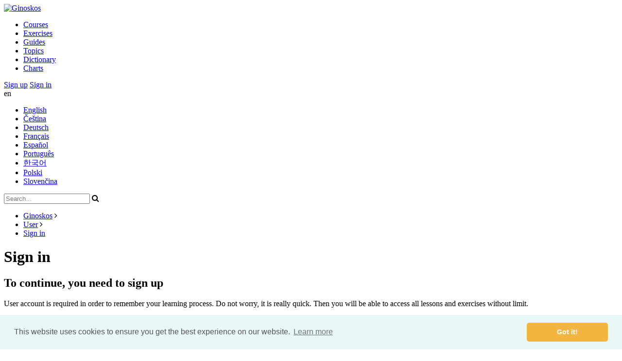

--- FILE ---
content_type: text/html; charset=utf-8
request_url: https://ginoskos.com/login?required=1
body_size: 3308
content:
<!DOCTYPE html>

<html lang="en" class="">
	<head>
		<title>User | Ginoskos</title>
        <base href="https://ginoskos.com/">

        <meta name="viewport" content="width=device-width, initial-scale=1">
        <meta charset="utf-8">
        
        <meta http-equiv="content-language" content="en">
		<meta http-equiv="content-script-type" content="text/javascript">
		<meta http-equiv="content-style-type" content="text/css">
		<meta http-equiv="cache-control" content="no-cache">
				
		<meta name="keywords" content="bible, greek, hebrew, aramaic, latin, coptic, syriac">
		<meta name="description" content="Learn biblical Greek, Hebrew, Aramaic, and Latin">		
		<meta name="author" content="Ginoskos">
		<meta name="copyright" content="© 2026 Ginoskos">
		
		<meta name="robots" content="all">
		
		<!-- Open Graph data -->
		<meta property="fb:app_id" content="401294289994271"/>
		<meta property="og:site_name" content="Ginoskos">
		<meta property="og:title" content="User">
		<meta property="og:url" content="https://ginoskos.com/profile">
		<meta property="og:type" content="article">	
		<meta property="og:description" content="Learn biblical Greek, Hebrew, Aramaic, and Latin">
		<meta property="og:image" content="https://ginoskos.com/public/images/icon-256.png">
		
		<!-- Icons -->
		<link href="/favicon.png" rel="shortcut icon" type="image/png">
		<link rel="apple-touch-icon" href="/public/images/apple-touch-icon.png">
		<link rel="apple-touch-icon-precomposed" href="/public/images/apple-touch-icon.png">	
	
        <link href="//maxcdn.bootstrapcdn.com/font-awesome/4.3.0/css/font-awesome.min.css" rel="stylesheet" media="all">
<link href="/public/scripts/pace/styles.css" rel="stylesheet" media="all">
<link href="/public/scripts/_ui/lightbox/lightbox.css" rel="stylesheet" media="all">
	<link href="/public/styles/styles-min.css?ver=1732399538" rel="stylesheet" type="text/css" media="all">
        
        <script src="/public/scripts/mootools/mootools-core-1.4.5-c.min.js" ></script>
<script src="/public/scripts/mootools/mootools-more-1.4.0.1-c.min.js" ></script>
<script src="/public/scripts/pace/pace.min.js" ></script>
<script src="/public/scripts/scripts.base.js" ></script>
<script src="/public/scripts/scripts.page.js" ></script>
<script src="/public/scripts/skrollr/src/skrollr.js" ></script>
<script src="/public/scripts/mediabox/mediaboxAdvanced-1.3.5.js" ></script>
<script src="/public/scripts/_ui/progressbar.min.js" ></script>
<script src="/public/scripts/_ui/_ui.js" ></script>
<script src="/public/scripts/_ui/_ui.Loading.js" ></script>
<script src="/public/scripts/_ui/_ui.ImagePreloader.js" ></script>
<script src="/public/scripts/_ui/_ui.Slideshow.js" ></script>
<script src="/public/scripts/_ui/_ui.Toggler.js" ></script>
<script src="/public/scripts/_ui/_ui.TogglerMore.js" ></script>
<script src="/public/scripts/_ui/_ui.TogglerML.js" ></script>
<script src="/public/scripts/_ui/_ui.TabView.js" ></script>
<script src="/public/scripts/_ui/_ui.Validator.js" ></script>
<script src="/public/scripts/_ui/_ui.Ajax.js" ></script>
<script src="/public/scripts/_ui/_ui.Page.js" ></script>
<script src="/public/scripts/_ui/lightbox/_ui.Lightbox.js" ></script>
<script src="/public/scripts/_ui/lightbox/_ui.Lightbox.Dialog.js" ></script>
<script src="/public/scripts/ckeditor/ckeditor.js" ></script>
<script src="/public/scripts/application/page.js" ></script>
<script src="/public/scripts/application/bible.js" ></script>

				
		<link rel="stylesheet" type="text/css" href="//cdnjs.cloudflare.com/ajax/libs/cookieconsent2/3.0.3/cookieconsent.min.css" />
		<script src="//cdnjs.cloudflare.com/ajax/libs/cookieconsent2/3.0.3/cookieconsent.min.js"></script>
		<script>
			window.addEventListener("load", function(){
			window.cookieconsent.initialise({
			  "palette": {
			    "popup": {
			      "background": "#eaf7f7",
			      "text": "#545454"
			    },
			    "button": {
			      "background": "#f2b53f",
			      "text": "#ffffff"
			    }
			  },
			  "theme": "classic",
			  "content": {
			    "href": "http://www.ginoskos.com/cookie-policy"
			  }
			})});
		</script>		
	</head>
		
		
	
	<body id="skrollr-body" data-color="grey" class="scheme-grey">

		<header class="header hidden-opacity" id="idHeader">
			<div class="wrapper">

				<div class="logo">
					<a href="./"><img src="/public/images/ginoskos-logo.svg" alt="Ginoskos" /></a>
				</div>			
	
					
<div class="widget menumain">
	<div class="icon"></div>
	        				<ul>
			                                <li class="">
                    <a href="courses">Courses</a>
                                    </li>
			                                <li class="">
                    <a href="exercises">Exercises</a>
                                    </li>
			                                <li class="">
                    <a href="guides">Guides</a>
                                    </li>
			                                <li class="">
                    <a href="topics">Topics</a>
                                    </li>
			                                <li class="">
                    <a href="dictionary">Dictionary</a>
                                    </li>
			                                <li class="">
                    <a href="charts">Charts</a>
                                    </li>
					</ul>
			</div>			
				<div class="widget user unlogged">
            <div class="buttons">
            <a href="https://ginoskos.com/signup" class="button small yellow">Sign up</a>
            <a href="https://ginoskos.com/login" class="button small blue">Sign in</a>
        </div>
    </div>

				
				<div class="widget languages" id="idWidgetLanguages">
	<div class="selected" title="English">en</div>
	<ul>
					<li>
				<a href="?module=widgets-languages&action=select&l=en&ct=ajax" title="English" class="omit">English</a>
			</li>
					<li>
				<a href="?module=widgets-languages&action=select&l=cs&ct=ajax" title="Čeština" class="omit">Čeština</a>
			</li>
					<li>
				<a href="?module=widgets-languages&action=select&l=de&ct=ajax" title="Deutsch" class="omit">Deutsch</a>
			</li>
					<li>
				<a href="?module=widgets-languages&action=select&l=fr&ct=ajax" title="Français" class="omit">Français</a>
			</li>
					<li>
				<a href="?module=widgets-languages&action=select&l=es&ct=ajax" title="Español" class="omit">Español</a>
			</li>
					<li>
				<a href="?module=widgets-languages&action=select&l=pt&ct=ajax" title="Português" class="omit">Português</a>
			</li>
					<li>
				<a href="?module=widgets-languages&action=select&l=ko&ct=ajax" title="한국어" class="omit">한국어</a>
			</li>
					<li>
				<a href="?module=widgets-languages&action=select&l=pl&ct=ajax" title="Polski" class="omit">Polski</a>
			</li>
					<li>
				<a href="?module=widgets-languages&action=select&l=sk&ct=ajax" title="Slovenčina" class="omit">Slovenčina</a>
			</li>
			</ul>
	
	<script>
		$('idWidgetLanguages').getElements('a').each(function(e,i){
			e.addEvent('click', function() {
				new _ui.Ajax({
					element: $('idWidgetLanguages'),
					url: this.get('href'),
					onSuccess: function(){
						location.reload();
					}
				}).send();			
				return false;
			});
		});
	</script>
</div>	
				
				
<div class="widget search">
	<form action="https://ginoskos.com/search" method="post">
		
			<input type="hidden" name="sent" value="1">				
				
			<input type="submit" value="Send" style="position: absolute; top: -5000px; opacity: 0;">				
				<input type="text" name="s[string]" placeholder="Search…" id="id-d9l78aQHEB">	
		<div class="search-button fa fa-search" onclick="this.getParent('form').submit(); return false;"></div>
	</form>
</div>	
			</div>	
		</header>
		
		<div role="main" class="content hidden-opacity">
							<nav class="widget navigation">
			<ul>
										<li>
					<a href="https://ginoskos.com/front" title="Ginoskos">Ginoskos</a>
					<span class="delimiter fa fa-angle-right"></span>				</li>
							<li>
					<a href="https://ginoskos.com/profile" title="User">User</a>
					<span class="delimiter fa fa-angle-right"></span>				</li>
							<li>
					<a href="https://ginoskos.com/login" title="Sign in">Sign in</a>
									</li>
				
		</ul>
		
</nav>						<div class="page edit user-login">
	<h1>Sign in</h1>
	
	
	
		<div class="login-required">
		<h2>To continue, you need to sign up</h2>			
		<p>
			User account is required in order to remember your learning process. Do not worry, it is really quick. Then you will be able to access all lessons and exercises without limit.		</p>
	</div>		
		

	<div class="detail">	
		<div class="login">
			<div class="services">
													<a href="https://accounts.google.com/o/oauth2/auth?response_type=code&access_type=online&client_id=846892182085-6a7ovvtgjqaon9v915jn2emp31citvtq&redirect_uri=https%3A%2F%2Fginoskos.com%2Flogin%3Fsignin%3Dgoogle&state&scope=email%20profile&approval_prompt=auto" class="services-item google"><span class="fa fa-google-plus icon"></span> Sign in with Google</a>
					
			</div>
			
			<div class="internal">
				<div class="or">
					<div class="line"></div>
					<div class="text">OR</div>
					<div class="line"></div>
				</div>
		
				<form action="https://ginoskos.com/profile?login=login" method="post">
					<input type="submit" style="position: absolute; top: -5000px;">
					
					<div class="item">
						<label>E-mail</label>
						<input type="text" name="form[login]" placeholder="you@example.com" id="id-IMp9Nu7KGf">					</div>
					
					<div class="item">
						<label>Password</label>
						<input type="password" name="form[pass]" id="id-ObSwtVp2k3">					</div>		
					
					<table class="actions">
						<tr>				
							<td>
								<a href="#" onclick="this.getParent('form').submit(); return false;" class="button blue">Sign in</a>
							</td>				
							<td>
								<a href="https://ginoskos.com/profile?action=pass-recovery" class="link">Forgotten password</a>
							</td>
						</tr>
					</table>
				</form>
			</div>
		</div>
		<div class="separator s2"></div>					
		<div class="registration">							
			<a href="https://ginoskos.com/signup" class="button yellow">Sign up</a>	
			<p class="note">
				Registration is required in order to remember your learning progress			</p>			
		</div>
	</div>
</div>
			
					</div>	
		
		<footer class="footer hidden-opacity">
			<div class="footer-group">
				
<div class="widget footer-menu menuapplication">
	        				<ul>
			                                <li class="">
                    <a href="contact"><span class="fa fa-envelope"></span>Contact</a>
                                    </li>
			                                <li class="">
                    <a href="about"><span class="fa fa-info-circle"></span>About</a>
                                    </li>
			                                <li class="">
                    <a href="report-issue"><span class="fa fa-bug"></span>Report issue</a>
                                    </li>
					</ul>
			</div>				
				
<div class="widget footer-menu menustatistics">
	        				<ul>
			                                <li class="">
                    <a href="top-students"><span class="fa fa-line-chart"></span>Top students</a>
                                    </li>
			                                <li class="">
                    <a href="ranks"><span class="fa fa-trophy"></span>Ranks</a>
                                    </li>
			                                <li class="">
                    <a href="premium"><span class="fa fa-star"></span>Premium</a>
                                    </li>
					</ul>
			</div>			
				
<div class="widget footer-menu menuterms">
	        				<ul>
			                                <li class="">
                    <a href="terms-of-use"><span class="fa fa-list"></span>Terms of use</a>
                                    </li>
			                                <li class="">
                    <a href="privacy-policy"><span class="fa fa-user-secret"></span>Privacy policy</a>
                                    </li>
			                                <li class="">
                    <a href="cookie-policy"><span class="fa fa-archive"></span>Cookie policy</a>
                                    </li>
					</ul>
			</div>			</div>	
	
			<div class="footer-group">
									                    							</div>
			<div class="clear"></div>

			<div class="copyright">
				 &copy; 2026 Ginoskos			</div>
		</footer>
		
			</body>
</html>